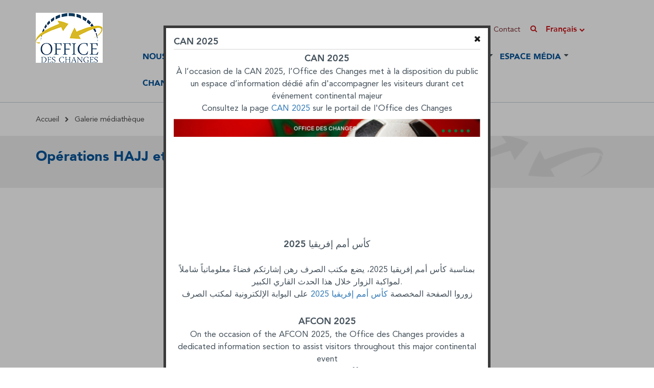

--- FILE ---
content_type: text/html; charset=UTF-8
request_url: https://www.oc.gov.ma/fr/mediatheque/operations-hajj-et-omra
body_size: 7526
content:
<!DOCTYPE html>
<html lang="fr" dir="ltr" prefix="content: http://purl.org/rss/1.0/modules/content/  dc: http://purl.org/dc/terms/  foaf: http://xmlns.com/foaf/0.1/  og: http://ogp.me/ns#  rdfs: http://www.w3.org/2000/01/rdf-schema#  schema: http://schema.org/  sioc: http://rdfs.org/sioc/ns#  sioct: http://rdfs.org/sioc/types#  skos: http://www.w3.org/2004/02/skos/core#  xsd: http://www.w3.org/2001/XMLSchema# ">
<head>
  <meta charset="utf-8" />
<script async src="https://www.googletagmanager.com/gtag/js?id=UA-112095616-2"></script>
<script>window.dataLayer = window.dataLayer || [];function gtag(){dataLayer.push(arguments)};gtag("js", new Date());gtag("set", "developer_id.dMDhkMT", true);gtag("config", "UA-112095616-2", {"groups":"default","anonymize_ip":true,"page_placeholder":"PLACEHOLDER_page_path","allow_ad_personalization_signals":false});</script>
<link rel="canonical" href="http://www.oc.gov.ma/fr/mediatheque/operations-hajj-et-omra" />
<link rel="apple-touch-icon" sizes="57x57" href="/sites/default/files/favicons/apple-icon-57x57.png"/>
<link rel="apple-touch-icon" sizes="60x60" href="/sites/default/files/favicons/apple-icon-60x60.png"/>
<link rel="apple-touch-icon" sizes="72x72" href="/sites/default/files/favicons/apple-icon-72x72.png"/>
<link rel="apple-touch-icon" sizes="76x76" href="/sites/default/files/favicons/apple-icon-76x76.png"/>
<link rel="apple-touch-icon" sizes="114x114" href="/sites/default/files/favicons/apple-icon-114x114.png"/>
<link rel="apple-touch-icon" sizes="120x120" href="/sites/default/files/favicons/apple-icon-120x120.png"/>
<link rel="apple-touch-icon" sizes="144x144" href="/sites/default/files/favicons/apple-icon-144x144.png"/>
<link rel="apple-touch-icon" sizes="152x152" href="/sites/default/files/favicons/apple-icon-152x152.png"/>
<link rel="apple-touch-icon" sizes="180x180" href="/sites/default/files/favicons/apple-icon-180x180.png"/>
<link rel="icon" type="image/png" sizes="192x192" href="/sites/default/files/favicons/android-icon-192x192.png"/>
<link rel="icon" type="image/png" sizes="32x32" href="/sites/default/files/favicons/favicon-32x32.png"/>
<link rel="icon" type="image/png" sizes="96x96" href="/sites/default/files/favicons/favicon-96x96.png"/>
<link rel="icon" type="image/png" sizes="16x16" href="/sites/default/files/favicons/favicon-16x16.png"/>
<link rel="manifest" href="/sites/default/files/favicons/manifest.json"/>
<meta name="msapplication-TileColor" content="#ffffff"/>
<meta name="msapplication-TileImage" content="/sites/default/files/favicons/ms-icon-144x144.png"/>
<meta name="theme-color" content="#ffffff"/>
<meta name="favicon-generator" content="Drupal responsive_favicons + realfavicongenerator.net" />
<meta name="Generator" content="Drupal 9 (https://www.drupal.org)" />
<meta name="MobileOptimized" content="width" />
<meta name="HandheldFriendly" content="true" />
<meta name="viewport" content="width=device-width, initial-scale=1.0" />
<link rel="alternate" hreflang="fr" href="http://www.oc.gov.ma/fr/mediatheque/operations-hajj-et-omra" />
<link rel="alternate" hreflang="ar" href="http://www.oc.gov.ma/ar/mediatheque/%D8%B9%D9%85%D9%84%D9%8A%D8%A7%D8%AA-%D8%A7%D9%84%D8%AD%D8%AC-%D9%88-%D8%A7%D9%84%D8%B9%D9%85%D8%B1%D8%A9" />
<link rel="alternate" hreflang="en" href="http://www.oc.gov.ma/en/mediatheque/hajj-and-omra" />

    <title>Opérations HAJJ et OMRA | Office des Changes</title>
    <link rel="stylesheet" media="all" href="/sites/default/files/css/css_nNfdJnVpY-CD4Ocea75e4T0RI3gbJ00gkm3WBD2X39I.css" />
<link rel="stylesheet" media="all" href="/sites/default/files/css/css_kpzJjYzSkdQ5Z74kcnO_zzPNxQAV9DZ75mCljPTw4Ys.css" />
<link rel="stylesheet" media="all" href="//fonts.googleapis.com/css?family=Lato:300,400,500,600,700,900" />
<link rel="stylesheet" media="all" href="//fonts.googleapis.com/css?family=Montserrat:200,300,400,500,700,800,900" />
<link rel="stylesheet" media="all" href="//fonts.googleapis.com/css?family=Source+Sans+Pro:400,600" />
<link rel="stylesheet" media="all" href="/sites/default/files/css/css_5OY9PzQS91_4tNlUFLiOtN4k2-DSRnY3ef7HQPmPp2s.css" />

      
        </head>
<body class="path-node page-node-type-mediathque">
<main id="site">
  
    <div class="dialog-off-canvas-main-canvas" data-off-canvas-main-canvas>
    <!-- HEADER-->
<header class="header">
  <div class="container">
    <div class="row">
        <div id="block-oc-branding" class="col-md-2 block block-system block-system-branding-block">
  
    
        <a href="/fr" title="Accueil" rel="home"
      class="logo">
      <img src="/sites/default/files/logo_fr.jpg" alt="Accueil" />
    </a>
      </div>


      <button class="hamburger hamburger--squeeze" type="button">
        <span class="hamburger-box">
          <span class="hamburger-inner"></span>
        </span>
      </button>
      <div class="col-lg-10 top-nav-container">
        <div class="container-fluid">
          <div class="row clearfix justify-content-end">
              <nav class="top-nav pull-right">
  
    
      
              <ul class="menu">
                    <li class="menu-item menu-item--expanded">
        <a href="/fr/informations/marches-publics" data-drupal-link-system-path="node/292">Marchés publics</a>
                                <ul class="menu">
                    <li class="menu-item">
        <a href="/fr/appels-offres" data-drupal-link-system-path="appels-offres">Appels d&#039;offres</a>
              </li>
                <li class="menu-item">
        <a href="/fr/informations/marches-publics" data-drupal-link-system-path="node/292">Programme prévisionnel</a>
              </li>
                <li class="menu-item">
        <a href="/fr/form/devenir-fournisseur" data-drupal-link-system-path="webform/devenir_fournisseur">Devenir fournisseur</a>
              </li>
                <li class="menu-item">
        <a href="/fr/rapports-achevement" data-drupal-link-system-path="rapports-achevement">Rapport d&#039;achèvement</a>
              </li>
        </ul>
  
              </li>
                <li class="menu-item menu-item--expanded">
        <a href="/fr/informations/capital-humain" data-drupal-link-system-path="node/288">Capital Humain</a>
                                <ul class="menu">
                    <li class="menu-item">
        <a href="/fr/recrutement" data-drupal-link-system-path="recrutement">Recrutement</a>
              </li>
                <li class="menu-item">
        <a href="/fr/appel-a-candidature" data-drupal-link-system-path="appel-a-candidature">Appel à candidature</a>
              </li>
        </ul>
  
              </li>
                <li class="menu-item menu-item--expanded">
        <a href="/fr/informations/cicec-centre-international-de-conferences-et-d-expositions-de-l-office-des-changes" data-drupal-link-system-path="node/289">CICEC</a>
                                <ul class="menu">
                    <li class="menu-item">
        <a href="/fr/informations/cicec-centre-international-de-conferences-et-d-expositions-de-l-office-des-changes" data-drupal-link-system-path="node/289">CICEC</a>
              </li>
                <li class="menu-item">
        <a href="/fr/cicec-centre-international-de-conferences-et-d-expositions-de-l-office-des-changes/tarifs" data-drupal-link-system-path="node/351">Tarifs</a>
              </li>
                <li class="menu-item">
        <a href="/fr/calendrier-cicec" data-drupal-link-system-path="calendrier-cicec">Calendrier</a>
              </li>
                <li class="menu-item">
        <a href="/fr/form/cicec-devis" data-drupal-link-system-path="webform/cice_demande_de_prix">Devis et informations</a>
              </li>
        </ul>
  
              </li>
                <li class="menu-item">
        <a href="/fr/nous-connaitre/nous-contacter" data-drupal-link-system-path="node/473">Contact</a>
              </li>
        </ul>
  


  </nav>
<div class="animated search-form pull-right block block-search block-search-form-block" data-drupal-selector="search-block-form" id="block-formulairederecherche" role="search">
      <span class="show-search">
      <i class="fa fa-search"></i>
    </span>
    <form action="/fr/recherche" method="get" id="search-block-form-header" accept-charset="UTF-8" class="animated">
  <input title="Indiquer les termes à rechercher" placeholder="Rechercher..." id="edit-combine-header" data-drupal-selector="edit-combine" type="search" name="combine" value="" size="15" maxlength="128" class="form-search" />


</form>

  </div>
<div class="language-switcher-language-url lang-switcher pull-right block block-language block-language-blocklanguage-interface" id="block-selecteurdelangue" role="navigation">
  
    
      <span>Français <i class="fa fa-chevron-down"></i></span>

  <div class="languages">
              <a href="/ar/mediatheque/%D8%B9%D9%85%D9%84%D9%8A%D8%A7%D8%AA-%D8%A7%D9%84%D8%AD%D8%AC-%D9%88-%D8%A7%D9%84%D8%B9%D9%85%D8%B1%D8%A9" class="language-link" hreflang="ar" data-drupal-link-system-path="node/1161">Arabic</a>
      
              
      
              <a href="/en/mediatheque/hajj-and-omra" class="language-link" hreflang="en" data-drupal-link-system-path="node/1161">English</a>
      
      
              
      </div>
  </div>


          </div>
        </div>
        <div class="container-fluid">
          <div class="row clearfix">
              <nav aria-labelledby="block-navigationprincipale-menu" id="block-navigationprincipale" class="navigation pull-right block block-menu menu--main">
            
  <h2 class="visually-hidden" id="block-navigationprincipale-menu">Navigation principale</h2>
  

        
  </nav>
<nav aria-labelledby="block-navigationprincipale2-menu" id="block-navigationprincipale2" class="navigation pull-right block block-menu menu--navigation-principale-2">
            
  <h2 class="visually-hidden" id="block-navigationprincipale2-menu">Navigation principale 2</h2>
  

        
              <ul>
                            <li class="menu-item dropdown-submenu dropdown-hover">
            <span>Nous connaitre</span>
                                        <ul class="dropdown-menu">
                            <li class="menu-item">
            <a href="/fr/nous-connaitre/mot-du-directeur" data-drupal-link-system-path="node/106">Mot du Directeur</a>
                      </li>
                            <li class="menu-item">
            <a href="/fr/nous-connaitre/statut-et-missions" data-drupal-link-system-path="node/105">Statut et Missions</a>
                      </li>
                            <li class="menu-item">
            <a href="/fr/nous-connaitre/histoire" data-drupal-link-system-path="node/103">Histoire</a>
                      </li>
                            <li class="menu-item">
            <a href="/fr/nous-connaitre/gouvernance" data-drupal-link-system-path="node/134">Gouvernance</a>
                      </li>
                            <li class="menu-item">
            <a href="/fr/nous-connaitre/strategie" data-drupal-link-system-path="node/107">Stratégie</a>
                      </li>
                            <li class="menu-item">
            <a href="/fr/nous-connaitre/valeurs" data-drupal-link-system-path="node/104">Valeurs</a>
                      </li>
                            <li class="menu-item">
            <a href="/fr/nous-connaitre/nous-contacter" data-drupal-link-system-path="node/473">Nous contacter</a>
                      </li>
              </ul>
      
                      </li>
                            <li class="menu-item dropdown-submenu dropdown-hover">
            <span>Réglementation</span>
                                        <ul class="dropdown-menu">
                            <li class="menu-item">
            <a href="/fr/reglementations" data-drupal-link-system-path="reglementations">Toute la réglementation</a>
                      </li>
                            <li class="menu-item">
            <a href="/fr/reglementations?field_categorie_reglementation_target_id=38&amp;field_thematique_value=All" data-drupal-link-query="{&quot;field_categorie_reglementation_target_id&quot;:&quot;38&quot;,&quot;field_thematique_value&quot;:&quot;All&quot;}" data-drupal-link-system-path="reglementations">Lois et Dahirs</a>
                      </li>
                            <li class="menu-item">
            <a href="/fr/reglementations?field_categorie_reglementation_target_id=39&amp;field_thematique_value=All" data-drupal-link-query="{&quot;field_categorie_reglementation_target_id&quot;:&quot;39&quot;,&quot;field_thematique_value&quot;:&quot;All&quot;}" data-drupal-link-system-path="reglementations">Décrets, Arrêtés et Décisions</a>
                      </li>
                            <li class="menu-item">
            <a href="/fr/reglementations?field_categorie_reglementation_target_id=40&amp;field_thematique_value=All" data-drupal-link-query="{&quot;field_categorie_reglementation_target_id&quot;:&quot;40&quot;,&quot;field_thematique_value&quot;:&quot;All&quot;}" data-drupal-link-system-path="reglementations">Instructions</a>
                      </li>
                            <li class="menu-item">
            <a href="/fr/reglementations?field_categorie_reglementation_target_id=41&amp;field_thematique_value=All" data-drupal-link-query="{&quot;field_categorie_reglementation_target_id&quot;:&quot;41&quot;,&quot;field_thematique_value&quot;:&quot;All&quot;}" data-drupal-link-system-path="reglementations">Circulaires</a>
                      </li>
              </ul>
      
                      </li>
                            <li class="menu-item dropdown-submenu dropdown-hover">
            <span>Etudes et Statistiques</span>
                                        <ul class="dropdown-menu">
                            <li class="menu-item">
            <a href="/fr/etudes" data-drupal-link-system-path="etudes">Etudes</a>
                      </li>
                            <li class="menu-item">
            <a href="/fr/etudes-et-statistiques/methodologie" data-drupal-link-system-path="node/137">Méthodologie</a>
                      </li>
                            <li class="menu-item">
            <a href="/fr/publications" data-drupal-link-system-path="publications">Publications</a>
                      </li>
                            <li class="menu-item">
            <a href="/fr/etudes-et-statistiques/series-statistiques" data-drupal-link-system-path="node/138">Séries statistiques</a>
                      </li>
                            <li class="menu-item">
            <a href="/fr/e-services/base-de-donnees-du-commerce-exterieur" data-drupal-link-system-path="node/296">Bases de Données Statistiques</a>
                      </li>
                            <li class="menu-item">
            <a href="/fr/etudes-et-statistiques/metadonnees" data-drupal-link-system-path="node/372">Métadonnées</a>
                      </li>
                            <li class="menu-item">
            <a href="/fr/etudes-et-statistiques/cooperation-internationale" data-drupal-link-system-path="node/136">Coopération internationale</a>
                      </li>
              </ul>
      
                      </li>
                            <li class="menu-item dropdown-submenu dropdown-hover">
            <span>E-Services</span>
                                        <ul class="dropdown-menu">
                            <li class="menu-item menu-item--collapsed">
            <a href="/fr/e-services/smart" data-drupal-link-system-path="node/1483">SMART</a>
                      </li>
                            <li class="menu-item">
            <a href="/fr/e-services/application-mobile-oc-connect" data-drupal-link-system-path="node/1785">Application mobile &quot;OC CONNECT&quot;</a>
                      </li>
                            <li class="menu-item">
            <a href="/fr/e-services/plateforme-des-enquetes-statistiques" data-drupal-link-system-path="node/297">Plateforme des Enquêtes Statistiques</a>
                      </li>
                            <li class="menu-item">
            <a href="/fr/e-services/base-de-donnees-du-commerce-exterieur" data-drupal-link-system-path="node/296">Base de Données du Commerce Extérieur</a>
                      </li>
                            <li class="menu-item">
            <a href="/fr/e-services/demandes-dinformation-dans-le-cadre-de-la-loi-3113" data-drupal-link-system-path="node/1697">Demandes d&#039;information dans le cadre de la loi 31.13</a>
                      </li>
                            <li class="menu-item">
            <a href="/fr/documentation-utile" data-drupal-link-system-path="documentation-utile">Documentation utile</a>
                      </li>
                            <li class="menu-item">
            <a href="/fr/faq" data-drupal-link-system-path="faq">FAQ</a>
                      </li>
              </ul>
      
                      </li>
                            <li class="menu-item dropdown-submenu dropdown-hover">
            <span>Espace média</span>
                                        <ul class="dropdown-menu">
                            <li class="menu-item">
            <a href="/fr/espace-presse" data-drupal-link-system-path="espace-presse">Espace Presse</a>
                      </li>
                            <li class="menu-item">
            <a href="/fr/actualites" data-drupal-link-system-path="actualites">Actualités</a>
                      </li>
                            <li class="menu-item">
            <a href="/fr/mediatheque" data-drupal-link-system-path="mediatheque">Médiathèque</a>
                      </li>
                            <li class="menu-item">
            <a href="/fr/espace-media/newsletter" data-drupal-link-system-path="node/287">Newsletter</a>
                      </li>
              </ul>
      
                      </li>
                            <li class="menu-item">
            <a href="/fr/change-manuel-et-LBC-FT" data-drupal-link-system-path="node/1343">Change manuel et LBC/FT</a>
                      </li>
                            <li class="menu-item">
            <a href="/fr/can-2025" data-drupal-link-system-path="node/2516">CAN 2025</a>
                      </li>
              </ul>
      


  </nav>



          </div>
        </div>
      </div>
    </div>
  </div>
</header>
<!-- Main Container -->
<div class="main-container">
    <div id="block-breadcrumbs" class="fil-ariane block block-system block-system-breadcrumb-block">
  
    
        <div class="container">
    <h2 id="system-breadcrumb" class="visually-hidden">Fil d'Ariane</h2>
                  <a href="/fr">Accueil</a>
                    <span>
          <i class="fa fa-chevron-right"></i>
        </span>
                        <a href="/fr/mediatheque">Galerie médiathèque</a>
                  </div>

  </div>


  <header class="page-header-zone justify-content-center bg-eee mb-3">
    <div class="container">
      <div class="row">
          <div id="block-pagetitle" class="col-md-7 block block-core block-page-title-block">
  
    
      
  <h1 class="blue avenir bolder f30 mt-0"><span class="field field--name-title field--type-string field--label-hidden">Opérations HAJJ et OMRA</span>
</h1>


  </div>


        
      </div>
    </div>
  </header>
  <div class="content">
    <div class="container relative">
        <div id="block-oc-content" class="block block-system block-system-main-block">
  
    
      
<article data-history-node-id="1161" role="article" about="/fr/mediatheque/operations-hajj-et-omra" class="node node--type-mediathque node--view-mode-full">

  
    

  
  <div class="node__content">
    <div class="row mb-7">
  <div class="js-slider-type-1 thumbnail-nav mt-3">
          <div class="item"><article class="media media--type-video media--view-mode-default">
  
      
  <div class="field field--name-field-media-video-file field--type-file field--label-visually_hidden">
    <div class="field__label visually-hidden">Video file</div>
              <div class="field__item">
<video controls="controls" width="100%" height="657">
      <source  src="/sites/default/files/mediatheque/videos/Animation-OC-L%27Haj-WEB%20AVEC%20LOGO2.mp4" type="video/mp4" />
  </video>
</div>
          </div>

  <div class="field field--name-field-media-video-thumbnail field--type-image field--label-above">
    <div class="field__label">Thumbnail</div>
              <div class="field__item">  <img loading="lazy" src="/sites/default/files/2019-06/HAJJ%20OMRA_0.png" width="1197" height="672" alt="Opérations HAJJ et OMRA" typeof="foaf:Image" />

</div>
          </div>

  </article>
</div>
      </div>
</div>

  </div>

</article>

  </div>


    </div>
  </div>
</div>
<!-- FOOTER -->
<footer class="footer bg-grey-light">
  <div class="container">
    <div class="row">
        <nav aria-labelledby="block-liensutiles2-menu" id="block-liensutiles2" class="col-sm-12 col-md-6 block block-menu navigation menu--liens-utiles">
      
  <h2 id="block-liensutiles2-menu">Liens Utiles</h2>
  

        
              <ul class="menu">
                    <li class="menu-item">
        <a href="/fr/actualites" data-drupal-link-system-path="actualites">Actualités</a>
              </li>
                <li class="menu-item">
        <a href="/fr/faq" data-drupal-link-system-path="faq">FAQ</a>
              </li>
                <li class="menu-item">
        <a href="/fr/espace-media/newsletter" data-drupal-link-system-path="node/287">Newsletter</a>
              </li>
                <li class="menu-item">
        <a href="/fr/sitemap" data-drupal-link-system-path="sitemap">Plan du site</a>
              </li>
                <li class="menu-item">
        <a href="/fr/mediatheque" data-drupal-link-system-path="mediatheque">Médiathèque</a>
              </li>
                <li class="menu-item">
        <a href="/fr/enquete-de-satisfaction-en-cours" data-drupal-link-system-path="node/698">Enquête de satisfaction</a>
              </li>
                <li class="menu-item">
        <a href="/fr/nos-partenaires" data-drupal-link-system-path="node/472">Nos partenaires</a>
              </li>
                <li class="menu-item">
        <a href="/fr/nous-connaitre/strategie" data-drupal-link-system-path="node/107">Strategy</a>
              </li>
        </ul>
  


  </nav>
<div class="col-sm-12 col-lg-6">
  <div class="newsletter-bloc">
    <h3 class="avenir medium uppercase white">
      <strong class="display-block">Restez à jour</strong>
      Abonnez-vous à notre newsletter.
    </h3>
          <form action="/fr/mediatheque/operations-hajj-et-omra" method="post" id="mailchimp-signup-subscribe-block-footer-form" accept-charset="UTF-8">
  The subscription service is currently unavailable. Please check again later.<input autocomplete="off" data-drupal-selector="form-ijapzxkmcotsyvkrzg8-vogbnqgyg-aluzj6jbpcecc" type="hidden" name="form_build_id" value="form-iJAPZXkMCoTsyvkrzg8-Vogbnqgyg_aLUzj6jbPCECc" />
<input data-drupal-selector="edit-mailchimp-signup-subscribe-block-footer-form" type="hidden" name="form_id" value="mailchimp_signup_subscribe_block_footer_form" />
<div class="input-group"></div>
</form>

      </div>
</div>


    </div>
  </div>
  <div class="footer-bottom bg-grey">
    <div class="container">
        <div id="block-copyright" class="block block-block-content block-block-contentd7e89563-42e9-43a7-9244-1615a349e44a">
  
    
      
            <p class="text-align-justify">Conformément à la loi 09-08, vous disposez d'un droit d'accès, de rectification et d'opposition au traitement de vos données personnelles. Ce traitement a été déclaré auprès de la CNDP sous le numéro D-C-198/2016.</p>

<p class="text-align-justify"> </p>

<p class="uppercase f18" style="color: grey;"><strong>© Office des Changes</strong> 2020 - Tous les droits réservés.</p>

      
  </div>


    </div>
  </div>
</footer>

  </div>

  
</main>
<script type="application/json" data-drupal-selector="drupal-settings-json">{"path":{"baseUrl":"\/","scriptPath":null,"pathPrefix":"fr\/","currentPath":"node\/1161","currentPathIsAdmin":false,"isFront":false,"currentLanguage":"fr"},"pluralDelimiter":"\u0003","suppressDeprecationErrors":true,"ajaxPageState":{"libraries":"classy\/base,classy\/file,classy\/messages,classy\/node,core\/normalize,google_analytics\/google_analytics,oc\/fonts,oc\/global-styling,oc\/styles,popup_dialog\/dialog_box,system\/base","theme":"oc","theme_token":null},"ajaxTrustedUrl":{"form_action_p_pvdeGsVG5zNF_XLGPTvYSKCf43t8qZYSwcfZl2uzM":true,"\/fr\/recherche":true},"google_analytics":{"account":{},"trackOutbound":true,"trackMailto":true,"trackTel":true,"trackDownload":true,"trackDownloadExtensions":"7z|aac|arc|arj|asf|asx|avi|bin|csv|doc(x|m)?|dot(x|m)?|exe|flv|gif|gz|gzip|hqx|jar|jpe?g|js|mp(2|3|4|e?g)|mov(ie)?|msi|msp|pdf|phps|png|ppt(x|m)?|pot(x|m)?|pps(x|m)?|ppam|sld(x|m)?|thmx|qtm?|ra(m|r)?|sea|sit|tar|tgz|torrent|txt|wav|wma|wmv|wpd|xls(x|m|b)?|xlt(x|m)|xlam|xml|z|zip"},"enabled":1,"title":"CAN 2025","body":"\u003Cdiv id=\u0022hide-fr\u0022\u003E\r\n\u003Ch2 class=\u0022text-align-center\u0022\u003ECAN 2025\u003C\/h2\u003E\r\n\r\n\u003Cp class=\u0022text-align-center\u0022\u003E\u00c0 l\u2019occasion de la CAN 2025, l\u2019Office des Changes met \u00e0 la disposition du public un espace d\u2019information d\u00e9di\u00e9 afin d\u0027accompagner les visiteurs durant cet \u00e9v\u00e9nement continental majeur\u003Cbr \/\u003E\r\nConsultez la page\u0026nbsp;\u003Ca data-entity-substitution=\u0022canonical\u0022 data-entity-type=\u0022node\u0022 data-entity-uuid=\u002227af5eaf-713f-438f-8925-c34739f208c0\u0022 href=\u0022\/node\/2516\u0022\u003ECAN 2025\u003C\/a\u003E sur le portail de l\u0027Office des Changes\u003C\/p\u003E\r\n\u003C\/div\u003E\r\n\u003Cimg alt=\u0022CAN 2025\u0022 data-align=\u0022center\u0022 data-entity-type=\u0022file\u0022 data-entity-uuid=\u002200e26d70-98f9-410a-8644-19d1fdcdd9dc\u0022 height=\u0022260\u0022 src=\u0022\/sites\/default\/files\/inline-images\/Capture%203.PNG\u0022 width=\u0022774\u0022 \/\u003E\r\n\u003Cp class=\u0022text-align-center\u0022\u003E\u0026nbsp;\u003C\/p\u003E\r\n\r\n\u003Cdiv id=\u0022hide-ar\u0022\u003E\r\n\u003Ch2 class=\u0022text-align-center\u0022\u003E\u0026nbsp;\u0643\u0623\u0633 \u0623\u0645\u0645 \u0625\u0641\u0631\u064a\u0642\u064a\u0627 2025\u0026nbsp;\u003C\/h2\u003E\r\n\r\n\u003Cp class=\u0022text-align-center\u0022\u003E\u003Cstrong\u003E\u0026nbsp;\u003C\/strong\u003E\u003Cbr \/\u003E\r\n\u0628\u0645\u0646\u0627\u0633\u0628\u0629 \u0643\u0623\u0633 \u0623\u0645\u0645 \u0625\u0641\u0631\u064a\u0642\u064a\u0627 2025\u060c \u064a\u0636\u0639 \u0645\u0643\u062a\u0628 \u0627\u0644\u0635\u0631\u0641 \u0631\u0647\u0646 \u0625\u0634\u0627\u0631\u062a\u0643\u0645 \u0641\u0636\u0627\u0621\u064b \u0645\u0639\u0644\u0648\u0645\u0627\u062a\u064a\u0627\u064b \u0634\u0627\u0645\u0644\u0627\u064b \u0644\u0645\u0648\u0627\u0643\u0628\u0629 \u0627\u0644\u0632\u0648\u0627\u0631 \u062e\u0644\u0627\u0644 \u0647\u0630\u0627 \u0627\u0644\u062d\u062f\u062b \u0627\u0644\u0642\u0627\u0631\u064a \u0627\u0644\u0643\u0628\u064a\u0631.\u003Cbr \/\u003E\r\n\u0026nbsp;\u0632\u0648\u0631\u0648\u0627 \u0627\u0644\u0635\u0641\u062d\u0629 \u0627\u0644\u0645\u062e\u0635\u0635\u0629\u003Ca href=\u0022https:\/\/www.oc.gov.ma\/ar\/%D9%83%D8%A3%D8%B3-%D8%A3%D9%85%D9%85-%D8%A5%D9%81%D8%B1%D9%8A%D9%82%D9%8A%D8%A7-2025\u0022\u003E\u0026nbsp;\u0643\u0623\u0633 \u0623\u0645\u0645 \u0625\u0641\u0631\u064a\u0642\u064a\u0627 2025\u003C\/a\u003E \u0639\u0644\u0649 \u0627\u0644\u0628\u0648\u0627\u0628\u0629 \u0627\u0644\u0625\u0644\u0643\u062a\u0631\u0648\u0646\u064a\u0629 \u0644\u0645\u0643\u062a\u0628 \u0627\u0644\u0635\u0631\u0641\u0026nbsp;\u003C\/p\u003E\r\n\u003C\/div\u003E\r\n\r\n\u003Cdiv id=\u0022hide-en\u0022\u003E\r\n\u003Ch4 class=\u0022text-align-center\u0022\u003E\u0026nbsp;\u003C\/h4\u003E\r\n\r\n\u003Ch2 class=\u0022text-align-center\u0022\u003EAFCON 2025\u003C\/h2\u003E\r\n\r\n\u003Cp class=\u0022text-align-center\u0022\u003EOn the occasion of the AFCON 2025, the Office des Changes provides a dedicated information section to assist visitors throughout this major continental event\u003Cbr \/\u003E\r\nVisit the \u003Ca href=\u0022https:\/\/www.oc.gov.ma\/en\/afcon-2025\u0022\u003EAFCON 2025\u003C\/a\u003E section on the Office des Changes website\u0026nbsp;\u003C\/p\u003E\r\n\r\n\u003Cp class=\u0022text-align-center\u0022\u003E\u0026nbsp;\u003C\/p\u003E\r\n\u003C\/div\u003E\r\n","delay":"0","top":"50","user":{"uid":0,"permissionsHash":"01056a662794a4aaff66b0596dd129e4162afaecf236c1e1342e2b5ed24bcd3f"}}</script>
<script src="/sites/default/files/js/js_-QmDIS_1T2hB0FzFwoSS8cQ1zEruCFkw2WkogArJvn0.js"></script>

</body>
</html>


--- FILE ---
content_type: text/css
request_url: https://www.oc.gov.ma/sites/default/files/css/css_kpzJjYzSkdQ5Z74kcnO_zzPNxQAV9DZ75mCljPTw4Ys.css
body_size: 26456
content:
html{font-family:sans-serif;-ms-text-size-adjust:100%;-webkit-text-size-adjust:100%;}body{margin:0;}article,aside,details,figcaption,figure,footer,header,hgroup,main,menu,nav,section,summary{display:block;}audio,canvas,progress,video{display:inline-block;vertical-align:baseline;}audio:not([controls]){display:none;height:0;}[hidden],template{display:none;}a{background-color:transparent;}a:active,a:hover{outline:0;}abbr[title]{border-bottom:1px dotted;}b,strong{font-weight:bold;}dfn{font-style:italic;}h1{font-size:2em;margin:0.67em 0;}mark{background:#ff0;color:#000;}small{font-size:80%;}sub,sup{font-size:75%;line-height:0;position:relative;vertical-align:baseline;}sup{top:-0.5em;}sub{bottom:-0.25em;}img{border:0;}svg:not(:root){overflow:hidden;}figure{margin:1em 40px;}hr{box-sizing:content-box;height:0;}pre{overflow:auto;}code,kbd,pre,samp{font-family:monospace,monospace;font-size:1em;}button,input,optgroup,select,textarea{color:inherit;font:inherit;margin:0;}button{overflow:visible;}button,select{text-transform:none;}button,html input[type="button"],input[type="reset"],input[type="submit"]{-webkit-appearance:button;cursor:pointer;}button[disabled],html input[disabled]{cursor:default;}button::-moz-focus-inner,input::-moz-focus-inner{border:0;padding:0;}input{line-height:normal;}input[type="checkbox"],input[type="radio"]{box-sizing:border-box;padding:0;}input[type="number"]::-webkit-inner-spin-button,input[type="number"]::-webkit-outer-spin-button{height:auto;}input[type="search"]{-webkit-appearance:textfield;box-sizing:content-box;}input[type="search"]::-webkit-search-cancel-button,input[type="search"]::-webkit-search-decoration{-webkit-appearance:none;}fieldset{border:1px solid #c0c0c0;margin:0 2px;padding:0.35em 0.625em 0.75em;}legend{border:0;padding:0;}textarea{overflow:auto;}optgroup{font-weight:bold;}table{border-collapse:collapse;border-spacing:0;}td,th{padding:0;}
@media (min--moz-device-pixel-ratio:0){summary{display:list-item;}}
.wowbook{position :relative;zoom:1;-ms-text-size-adjust:auto;-webkit-text-size-adjust:auto;}.wowbook-origin{z-index:1;}.wowbook-page{zoom:1;}.wowbook-page-content{position :absolute;overflow :hidden;background:white;zoom:1;}.wowbook-loading .wowbook-page-content{background-image:url(/libraries/wow_book/./loading.gif);background-position:50% 50%;background-repeat:no-repeat;}.wowbook-loading .wowbook-zoomcontent{opacity:0;}.wowbook-zoomcontent{opacity:1;-webkit-transition:opacity 0.5s ease-in;-moz-transition:opacity 0.5s ease-in;-o-transition:opacity 0.5s ease-in;-ms-transition:opacity 0.5s ease-in;transition:opacity 0.5s ease-in;}.wowbook.wowbook-loading{background-image:url(/libraries/wow_book/./loading.gif);background-position:50% 50%;background-repeat:no-repeat;}img.wowbook-lazy{height:100%;left:0;position:absolute;top:0;width:100%;}.wowbook-fullscreen-fix{height:100% !important;width:100% !important;}.wowbook-left{}.wowbook-right{}.wowbook-disabled{}.wowbook-handle{cursor   :pointer;height   :100%;position :absolute;top      :0;width    :50px;z-index  :100001;-webkit-transform:translate3d(0px,0px,10000px);}.wowbook-handle.wowbook-disabled{display :none;}.wowbook-unselectable{-moz-user-select:none;-webkit-user-select:none;-ms-user-select:none;}.wowbook-page-content.wowbook-double-page{padding:0;}.wowbook-hardpage{-moz-transform-style    :preserve-3d;-o-transform-style      :preserve-3d;-webkit-transform-style :preserve-3d;-ms-transform-style     :preserve-3d;transform-style         :preserve-3d;}.wowbook-3d-border{background:#eee;height:100%;left:100%;position:absolute;top:0;width:5px;-moz-transform    :rotateY(90deg);-o-transform      :rotateY(90deg);-webkit-transform :rotateY(90deg);-ms-transform     :rotateY(90deg);transform         :rotateY(90deg);-moz-transform-origin    :0 0 0;-o-transform-origin      :0 0 0;-webkit-transform-origin :0 0 0;-ms-transform-origin     :0 0 0;transform-origin         :0 0 0;}.wowbook-left .wowbook-3d-border{left:0;}.wowbook-shadow-clipper{position :absolute;overflow :hidden;z-index :999;zoom:1;-webkit-backface-visibility:hidden;}.wowbook-shadow-container{display  :none;position :absolute;z-index  :999;zoom:1;}.wowbook-shadow-internal{background :url(/libraries/wow_book/./shadow_internal_fold.png) repeat-y;height     :500px;width      :200px;position   :absolute;zoom:1;-webkit-backface-visibility:hidden;}.wowbook-shadow-fold{background :url(/libraries/wow_book/./shadow_fold.png) right top repeat-y;height     :500px;width      :100px;position   :absolute;zoom       :1;-webkit-backface-visibility:hidden;}.wowbook-shadow-fold-flipped{background-image :url(/libraries/wow_book/./shadow_fold_flip_h.png);}.wowbook-fold-gradient{background :url(/libraries/wow_book/./fold_gradient.png) right top repeat-y;height :500px;width :125px;position :absolute;top :0;zoom:1;-webkit-backface-visibility:hidden;}.wowbook-fold-gradient-flipped{background-image :url(/libraries/wow_book/./fold_gradient_flip_h.png);}.wowbook-fold-gradient-container{position :absolute;z-index  :1001;}.wowbook-gutter-shadow{height     :100%;width      :40px;position   :absolute;top        :0;z-index    :1;pointer-events:none;}.wowbook-left .wowbook-gutter-shadow{background :url(/libraries/wow_book/./gutter_shadow_left.png) right top repeat-y;right      :0;width      :70px;}.wowbook-right .wowbook-gutter-shadow{background :url(/libraries/wow_book/./gutter_shadow_right.png) right top repeat-y;left       :0;}.wowbook-hard-page-shadow{background:rgba(0,0,0,0.2);left:0;height:100%;position:absolute;top:0;width:100%;transform:translatez(0);-webkit-transform:translatez(0);}.wowbook-hard-page-dropshadow{background :#888;box-shadow:0 0 7px 0px #666;background:rgba(96,96,96,0.5);position   :absolute;top        :0;z-index    :999;transform:translatez(0);-webkit-transform:translatez(0);}.wowbook-book-shadow{-moz-box-shadow:0 0 7px #666;-ms-box-shadow:0 0 7px #666;-webkit-box-shadow:0 0 7px #666;-o-box-shadow:0 0 7px #666;box-shadow:0 0 7px #666;}@media screen and (-webkit-min-device-pixel-ratio:0){.wowbook-shadow-internal,.wowbook-gutter-shadow,.wowbook-fold-gradient,.wowbook-shadow-fold{image-rendering:pixelated;}}.wowbook-page-number{bottom   :0;padding-bottom:0.3em;position :absolute;z-index:1;}.wowbook-left .wowbook-page-number{left :0;padding-left:0.5em;}.wowbook-right .wowbook-page-number{right :0;padding-right:0.5em;}.wowbook-page-holded{}.wowbook-page-holded object{}.wowbook-thumbnails{background:none;left:0px;top:0px;position:absolute;-webkit-user-select:none;-moz-user-select:none;-ms-user-select:none;user-select:none;image-rendering:optimizeQuality;z-index:10000;}.wowbook-thumbnails .wowbook-clipper{overflow:hidden;position:relative;-webkit-overflow-scrolling:touch;}.wowbook-thumbnails ul{position:relative;margin :0;padding :0;}.wowbook-thumbnails .wowbook-button{background:none no-repeat 50% 50% #333;cursor:pointer;font-family:wowbook-toolbar-fonts;left:0;position:absolute;top:0;text-align:center;}.wowbook-thumbnail{cursor :pointer;display :inline-block;*display:inline;zoom:1;overflow:hidden;position:relative;vertical-align:top;}.wowbook-thumbnail.wowbook-thumbnail-custom{background-color:white;background-size:100% 100%;}.wowbook-thumbnail-custom.wowbook-loading{background-image:url(/libraries/wow_book/./loading.gif);background-position:50% 50%;background-repeat:no-repeat;background-size:auto;}.wowbook-thumbnails .wowbook-button:before{content:"";display:inline-block;height:100%;vertical-align:middle;width:1px;}.wowbook-thumbnails .wowbook-button:after{display:inline-block;vertical-align:middle;}.wowbook-thumbnail .wowbook-page-content{position:relative;}.wowbook-thumbnail.wowbook-right{margin-right:1em;}.wowbook-overlay{left:0;height:100%;position:absolute;top:0;width:100%;z-index:100000;}.wowbook-horizontal.wowbook-thumbnails{width:100%;}.wowbook-horizontal.wowbook-thumbnails .wowbook-clipper{height:100%;position:relative;margin:0 30px;}.wowbook-horizontal.wowbook-thumbnails ul{display:inline-block;*display:inline;*zoom:1;white-space:nowrap;}.wowbook-horizontal.wowbook-thumbnails .wowbook-button{width:30px;min-width:unset;height:100%;text-align:center;}.wowbook-horizontal.wowbook-thumbnails .wowbook-button:after{content:"\f053";}.wowbook-horizontal.wowbook-thumbnails .wowbook-next.wowbook-button:after{content:"\f054";}.wowbook-horizontal.wowbook-thumbnails .wowbook-next.wowbook-button{left:auto;right:0;}.wowbook-horizontal .wowbook-thumbnail{white-space:normal;*white-space:nowrap;}.wowbook-horizontal .wowbook-thumbnail .wowbook-page-content{*white-space:normal;}.wowbook-vertical.wowbook-thumbnails{display:inline-block;height:100%;}.wowbook-vertical.wowbook-thumbnails .wowbook-clipper{position:absolute;top:30px;bottom:30px;}.wowbook-vertical.wowbook-thumbnails .wowbook-button{height:30px;line-height:30px;width:100%;}.wowbook-vertical.wowbook-thumbnails .wowbook-button:after{vertical-align:baseline;}.wowbook-vertical.wowbook-thumbnails .wowbook-next.wowbook-button{bottom:0;top:auto;}.wowbook-vertical.wowbook-thumbnails .wowbook-button:after{content:"\f077";}.wowbook-vertical.wowbook-thumbnails .wowbook-next.wowbook-button:after{content:"\f078";}.wowbook-vertical .wowbook-thumbnail{margin-bottom:5px;margin-top:5px;}.wowbook-vertical .wowbook-thumbnail.wowbook-right{margin-right:0;}.wowbook-vertical.wowbook-closable .wowbook-thumbnail:first-child{margin-left:50%;}.wowbook-draggable{cursor:hand;cursor:grab;cursor:-moz-grab;cursor:-webkit-grab;-moz-user-select:none;}.wowbook-draggable.wowbook-dragging{cursor:grabbing;cursor:-moz-grabbing;cursor:-webkit-grabbing;}.wowbook-pdf .wowbook-page-content{padding:0;}.wowbook-pdf .wowbook-page-content canvas{max-width:none !important;}.wowbook-pdf-annotations{position:absolute;top:0;left:0;width:0;height:0;z-index:2;}.wowbook-pdf .annotLink{padding:0;}.wowbook-pdf .annotLink > a{font-size:1em;height:100%;left:0;position:absolute;top:0;width:100%;}.wowbook-pdf .annotLink > a:hover{background:none repeat scroll 0 0 #ff0;box-shadow:0 2px 10px #ff0;opacity:0.2;}.wowbook-pdf .linkAnnotation{position:absolute;padding:0;}.wowbook-pdf .linkAnnotation > a{font-size:1em;height:100%;left:0;position:absolute;top:0;width:100%;}.wowbook-pdf .linkAnnotation > a:hover{background:#ff0 none repeat scroll 0 0;box-shadow:0 2px 10px #ff0;opacity:0.2;}.wowbook-pdf-text{position:absolute;left:0;top:0;right:0;bottom:0;overflow:hidden;opacity:0.25;line-height:1.0;z-index:1;}.wowbook-pdf-text > div{color:transparent;position:absolute;white-space:pre;cursor:text;-webkit-transform-origin:0% 0%;-moz-transform-origin:0% 0%;-o-transform-origin:0% 0%;-ms-transform-origin:0% 0%;transform-origin:0% 0%;}.wowbook-pdf-text .highlight{margin:-1px;padding:1px;background-color:rgb(180,0,170);border-radius:4px;}.wowbook-pdf-text .highlight.begin{border-radius:4px 0px 0px 4px;}.wowbook-pdf-text .highlight.end{border-radius:0px 4px 4px 0px;}.wowbook-pdf-text .highlight.middle{border-radius:0px;}.wowbook-pdf-text .highlight.selected{background-color:rgb(0,100,0);}.wowbook-pdf-text ::selection{background:rgb(0,0,255);color:transparent;}.wowbook-pdf-text ::-moz-selection{background:rgb(0,0,255);color:transparent;}.wowbook-pdf-text .endOfContent{display:block;position:absolute;left:0px;top:100%;right:0px;bottom:0px;z-index:-1;cursor:default;-webkit-user-select:none;-ms-user-select:none;-moz-user-select:none;}.wowbook-pdf-text .endOfContent.active{top:0px;}.wowbook-toc{background:white;display:inline-block;overflow-y:auto;position:absolute;top:0;bottom:0;left:0;z-index:10001;width:250px;font-family:"Helvetica Neue",Helvetica,Arial,sans-serif;}.wowbook-toc .wowbook-close{float:right;}.wowbook-toc h1{font-size:larger;}.wowbook-toc-items{list-style:none;margin:0;padding-left:0;}.wowbook-toc-item{border-top:1px solid #D3D3D3;margin:0;padding:0px;position:relative;}.wowbook-toc-item a{display:block;padding:10px;}.wowbook-toc-item a,.wowbook-toc-item a:visited,.wowbook-toc-item a:active,.wowbook-toc-item a:hover{outline:none;text-decoration:none;}.wowbook-toc-item .page{float:right;}.wowbook-toc-items a{padding-left:1em;}.wowbook-toc-items .wowbook-toc-items{padding-left:1em;}.wowbook-toc-item-toggle{cursor:pointer;position:absolute;width:1em;padding:10px 0;text-align:center;}.wowbook-toc-item-toggle::before{content:"-";}.wowbook-toc-item.wowbook-collapsed > .wowbook-toc-item-toggle::before{content:"+";}.wowbook-toc-item.wowbook-collapsed > .wowbook-toc-items{display:none;}.wowbook-container{position:relative;box-sizing:border-box;}.wowbook-book-container{position:relative;box-sizing:border-box;}.wowbook-book-container .wowbook{margin:auto;-moz-transform:translateY(-50%);-webkit-transform:translateY(-50%);-o-transform:translateY(-50%);-ms-transform:translateY(-50%);transform:translateY(-50%);top:50%;}.wowbook-container-full{z-index:1000;position:fixed;top:0;left:0;bottom:0;right:0;}/
/
/
/



.wowbook-lightbox-on{overflow:hidden;}.wowbook-lightbox-overlay{display:none;background:rgb(0,0,0);background:rgba(0,0,0,0.5);z-index:100000;position:fixed;top:0;left:0;bottom:0;right:0;}.wowbook-lightbox{background:white;box-sizing:border-box;display:none;overflow:hidden;padding:0px;position:fixed;width:100%;height:100%;z-index:100001;}.wowbook-lightbox .wowbook-book-container{box-sizing:border-box;padding:20px;position:absolute;top:0;bottom:0;left:0;right:0;}.wowbook-lightbox .wowbook-toolbar{box-sizing:border-box;position:absolute;width:100%;}.wowbook-lightbox > .wowbook-close{background:#222;border:1px solid #555;position:absolute;right:0;color:white;top:0;z-index:10000;height:1.5em;line-height:1em;padding:0;width:1.5em;}.wowbook-toolbar{position:relative;text-align:center;z-index:10000;padding:0;-webkit-overflow-scrolling:touch;height:46px;}.wowbook-controls{border-radius:0px;display:inline-block;box-shadow:0 0 4px rgba(0,0,0,0.3);height:auto;line-height:46px;width:100%;vertical-align:top;}.wowbook-control{cursor:pointer;display:inline-block;font-size:24px;overflow:hidden;padding:0;text-align:center;color:white;background:black;white-space:nowrap;height:46px;line-height:46px;line-height:inherit;vertical-align:top;width:48px;min-width:48px;}.wowbook-control:hover{background:#2C2C2C;}.wowbook-control,.wowbook-control:visited,.wowbook-control:active,.wowbook-control:hover{color:white;outline:none;text-decoration:none;}.wowbook-control-toggle-toolbar{float:left;}@font-face{font-family:'wowbook-toolbar-fonts';src:url(/libraries/wow_book/fonts/wowbook-toolbar-fonts.eot);}@font-face{font-family:'wowbook-toolbar-fonts';ssrc:url([data-uri]) format('truetype');src:url([data-uri]) format('truetype');font-weight:normal;font-style:normal;}.fa-th:before{content:"\f00a";}.fa-close:before{content:"\f00d";}.fa-remove:before{content:"\f00d";}.fa-binoculars:before{content:"\f1e5";}.fa-search:before{content:"\f002";}.fa-search-plus:before{content:"\f00e";}.fa-search-minus:before{content:"\f010";}.fa-home:before{content:"\f015";}.fa-download:before{content:"\f019";}.fa-volume-off:before{content:"\f026";}.fa-volume-up:before{content:"\f028";}.fa-play:before{content:"\f04b";}.fa-pause:before{content:"\f04c";}.fa-eject:before{content:"\f052";}.fa-chevron-left:before{content:"\f053";}.fa-chevron-right:before{content:"\f054";}.fa-expand:before{content:"\f065";}.fa-compress:before{content:"\f066";}.fa-chevron-up:before{content:"\f077";}.fa-chevron-down:before{content:"\f078";}.fa-list-ul:before{content:"\f0ca";}.fa-envelope-o:before{content:"\f003";}.fa-twitter:before{content:"\f099";}.fa-facebook:before{content:"\f09a";}.fa-facebook-f:before{content:"\f09a";}.fa-pinterest:before{content:"\f0d2";}.fa-google-plus:before{content:"\f0d5";}.fa-envelope:before{content:"\f0e0";}.fa-linkedin:before{content:"\f0e1";}.fa-reddit:before{content:"\f1a1";}.fa-stumbleupon:before{content:"\f1a4";}.fa-share-alt:before{content:"\f1e0";}.icon-home:before{content:"\e900";}.icon-download:before{content:"\e960";}.icon-binoculars:before{content:"\e985";}.icon-search:before{content:"\e986";}.icon-zoom-in:before{content:"\e987";}.icon-zoom-out:before{content:"\e988";}.icon-enlarge:before{content:"\e989";}.icon-shrink:before{content:"\e98a";}.icon-list:before{content:"\e9ba";}.icon-list2:before{content:"\e9bb";}.icon-cloud-download:before{content:"\e9c2";}.icon-download3:before{content:"\e9c7";}.icon-cancel-circle:before{content:"\ea0d";}.icon-play2:before{content:"\ea15";}.icon-pause:before{content:"\ea16";}.icon-backward:before{content:"\ea1a";}.icon-forward2:before{content:"\ea1b";}.icon-eject:before{content:"\ea25";}.icon-volume-high:before{content:"\ea26";}.icon-volume-mute2:before{content:"\ea2a";}.icon-circle-up:before{content:"\ea41";}.icon-circle-right:before{content:"\ea42";}.icon-circle-down:before{content:"\ea43";}.icon-circle-left:before{content:"\ea44";}.icon-table2:before{content:"\ea71";}.wowbook-nav{position:absolute;height:48px;width:48px;-moz-transform:translateY(-50%);-webkit-transform:translateY(-50%);-o-transform:translateY(-50%);-ms-transform:translateY(-50%);transform:translateY(-50%);top:50%;margin:0;padding:0;line-height:100%;text-align:center;border:none;border-radius:5px;font-size:20px;}.wowbook-nav.wowbook-disabled{display:none;}.wowbook-nav-left{left:10px;}.wowbook-nav-left i{margin-left:-5px;}.wowbook-nav-right{right:10px;}.wowbook-nav i,.wowbook-control i,.wowbook-findbar a i{font-family:'wowbook-toolbar-fonts';speak:none;font-style:normal;font-weight:normal;font-variant:normal;text-transform:none;-webkit-font-smoothing:antialiased;-moz-osx-font-smoothing:grayscale;}.wowbook-close i:before{font-family:'wowbook-toolbar-fonts';speak:none;font-style:normal;font-weight:normal;font-variant:normal;text-transform:none;-webkit-font-smoothing:antialiased;-moz-osx-font-smoothing:grayscale;content:"\ea0d";font-size:bigger;}.wowbook-fontawesome.wowbook-nav-left i:before,.wowbook-fontawesome .wowbook-control-left i:before{content:"\f053";}.wowbook-fontawesome.wowbook-nav-right i:before,.wowbook-fontawesome .wowbook-control-right i:before{content:"\f054";}.wowbook-fontawesome .wowbook-control-lastLeft i:before,.wowbook-fontawesome .wowbook-control-first i:before{content:"\f053\f053";letter-spacing:-6px;margin-left:-10px;}.wowbook-fontawesome .wowbook-control-back i:before{content:"\f053";}.wowbook-fontawesome .wowbook-control-next i:before{content:"\f054";}.wowbook-fontawesome .wowbook-control-lastRight i:before,.wowbook-fontawesome .wowbook-control-last i:before{content:"\f054\f054";letter-spacing:-6px;margin-left:-5px;}.wowbook-fontawesome .wowbook-control-zoomin i:before{content:"\f00e";}.wowbook-fontawesome .wowbook-control-zoomout i:before{content:"\f010";}.wowbook-fontawesome .wowbook-control-slideshow i:before{content:"\f04b";}.wowbook-fontawesome .wowbook-control-slideshow.wowbook-disabled i:before{content:"\f04c";}.wowbook-fontawesome .wowbook-control-flipsound i:before{content:"\f028";}.wowbook-fontawesome .wowbook-control-flipsound.wowbook-disabled i:before{content:"\f026";}.wowbook-fontawesome .wowbook-control-fullscreen i:before{content:"\f065";}.wowbook-fontawesome .wowbook-control-fullscreen.wowbook-disabled i:before{content:"\f066";}.wowbook-fontawesome .wowbook-control-thumbnails i:before{content:"\f00a";}.wowbook-fontawesome .wowbook-control-toc i:before{content:"\f0ca";}.wowbook-fontawesome .wowbook-control-download i:before{content:"\f019";}.wowbook-fontawesome .wowbook-control-home i:before{content:"\f015";}.wowbook-fontawesome .wowbook-control-share > i:before{content:"\f1e0";}.wowbook-fontawesome .wowbook-control-find > i:before{content:"\f1e5";}.wowbook-fontawesome .wowbook-control-toggle-toolbar i:before{content:"\f052";}.wowbook-control-toggle-toolbar.wowbook-collapsed{-webkit-transform:scaleY(1);-moz-transform:scaleY(1);transform:scaleY(1);}.wowbook-control-toggle-toolbar{-webkit-transform:scaleY(-1);-moz-transform:scaleY(-1);transform:scaleY(-1);transition:0.4s;}.wowbook-control span.wowbook-disabled{display:none;}.wowbook-control.wowbook-disabled span{display:none;}.wowbook-control.wowbook-disabled span.wowbook-disabled{display:block;}.wowbook-icomoon.wowbook-nav-left i:before,.wowbook-icomoon .wowbook-control-left i:before{content:"\f053";}.wowbook-icomoon.wowbook-nav-right i:before,.wowbook-icomoon .wowbook-control-right i:before{content:"\f054";}.wowbook-icomoon .wowbook-control-lastLeft i:before,.wowbook-icomoon .wowbook-control-first i:before{content:"\f053\f053";letter-spacing:-6px;margin-left:-10px;}.wowbook-icomoon .wowbook-control-back i:before{content:"\f053";}.wowbook-icomoon .wowbook-control-next i:before{content:"\f054";}.wowbook-icomoon .wowbook-control-lastRight i:before,.wowbook-icomoon .wowbook-control-last i:before{content:"\f054\f054";letter-spacing:-6px;margin-left:-5px;}.wowbook-icomoon .wowbook-control-zoomin i:before{content:"\e987";}.wowbook-icomoon .wowbook-control-zoomout i:before{content:"\e988";}.wowbook-icomoon .wowbook-control-slideshow i:before{content:"\ea15";}.wowbook-icomoon .wowbook-control-slideshow.wowbook-disabled i:before{content:"\ea16";}.wowbook-icomoon .wowbook-control-flipsound i:before{content:"\ea26";}.wowbook-icomoon .wowbook-control-flipsound.wowbook-disabled i:before{content:"\ea2a";}.wowbook-icomoon .wowbook-control-fullscreen i:before{content:"\e989";}.wowbook-icomoon .wowbook-control-fullscreen.wowbook-disabled i:before{content:"\e98a";}.wowbook-icomoon .wowbook-control-thumbnails i:before{content:"\ea71";}.wowbook-icomoon .wowbook-control-toc i:before{content:"\e9ba";}.wowbook-icomoon .wowbook-control-download i:before{content:"\e960";}.wowbook-icomoon .wowbook-control-home i:before{content:"\e900";}.wowbook-icomoon .wowbook-control-find i:before{content:"\e985";}.wowbook-icomoon .wowbook-control-toggle-toolbar i:before{content:"\ea25";}.wowbook-share-buttons{position:absolute;margin-top:2px;}.wowbook-share-buttons.wowbook-hidden{display:none;}.wowbook-share-buttons.wowbook-up{bottom:100%;margin-bottom:2px;}.wowbook-share-button{font-size:1em;display:block;}.wowbook-share-button:hover{background:#2D2D2D;}.wowbook-hidden{display:none;}.wowbook-control-currentPage{position:relative;vertical-align:top;}.wowbook-control-currentPage .wowbook-current-page,.wowbook-control-currentPage .wowbook-input-page{display:inline-block;font-size:70%;vertical-align:top;}.wowbook-input-page{box-sizing:border-box;line-height:normal;text-align:center;vertical-align:middle !important;width:90%;left:5%;position:absolute;border:1px solid gray;color:black;}.wowbook-lightbox-ios{-webkit-overflow-scrolling :touch;overflow:auto;}.wowbook-findbar{position:absolute;background:inherit;width:100%;font-family:Helvetica,Arial,sans-serif;font-size:13px;zIndex:1001;}.wowbook-findbar.wowbook-hidden{display:none;}.wowbook-findbar.wowbook-up{bottom:100%;}.wowbook-findbar.wowbook-find-pending .wowbook-find-count{background-image:url(/libraries/wow_book/loading-small.png);background-position:left center;background-repeat:no-repeat;padding-left:21px;}.wowbook-find-text-container{display:inline-block;position:relative;}.wowbook-find-count{position:absolute;right:0;color:black;padding-right:8px;}input.wowbook-find-text{line-height:normal;color:initial;}.wowbook-findbar input[type="checkbox"]{margin:0;vertical-align:text-bottom;}.wowbook-findbar label{display:inline;font-weight:normal;margin:0;}.wowbook-findbar a{transition:none;cursor:pointer;outline:medium none;border:0 none;border-radius:0;height:100%;width:36px;color:inherit;vertical-align:middle;display:inline-block;}.wowbook-findbar a:hover{text-decoration:none;}.wowbook-findbar a:active{background-color:hsla(0,0%,0%,.2);background-image:linear-gradient(hsla(0,0%,100%,.05),hsla(0,0%,100%,0));border-color:hsla(0,0%,0%,.35) hsla(0,0%,0%,.4) hsla(0,0%,0%,.45);box-shadow:0 1px 1px hsla(0,0%,0%,.1) inset,0 0 1px hsla(0,0%,0%,.2) inset,0 1px 0 hsla(0,0%,100%,.05);}.wowbook-findbar a span{width:0;height:0;overflow:hidden;display:inline-block;}.wowbook-find-count{display:inline-block;}.wowbook-findbar .wowbook-control-back{text-indent:-2px;}.wowbook-findbar .wowbook-close{margin-left:5px;}.wowbook-toolbar.wowbook-small .wowbook-findbar{}.wowbook-toolbar.wowbook-small .wowbook-findbar a{width:30px;margin-left:0px;}.wowbook-toolbar.wowbook-small .wowbook-findbar label{font-size:smaller;}.wowbook-toolbar.wowbook-small .wowbook-find-text-container{width:150px;}.wowbook-toolbar.wowbook-small .wowbook-find-text{width:90%;}@keyframes wowbook-flash-animation{0%,100%{opacity:1;}50%{opacity:0;}}.wowbook .highlight.selected{animation-name:wowbook-flash-animation;animation-duration:1s;animation-fill-mode:both;animation-iteration-count:10;}.wowbook-controls,.wowbook-share-buttons,.wowbook-nav{box-shadow:0 0 10px 0 rgba(0,0,0,0.2);background:#222;background-image:linear-gradient(to bottom,#3c3c3c 0px,#222 100%);background-repeat:repeat-x;color:white;}.wowbook-control,.wowbook-control:visited,.wowbook-control:active,.wowbook-control.remove-sticky-hover-style:hover{background:transparent;color:inherit;-webkit-tap-highlight-color:rgba(0,0,0,0);-webkit-tap-highlight-color:transparent;}.wowbook-nav:active,.wowbook-nav:hover,.wowbook-control:active,.wowbook-control:hover{background:#2D2D2D;}.wowbook-toc{color:white;color:#b8b8b8;background:#222;background-image:linear-gradient(to bottom,#3c3c3c 0px,#222 100%);background-repeat:repeat-x;border-color:#080808;box-shadow:2px 0 8px rgba(0,0,0,0.5);}.wowbook-toc h1{color:#b8b8b8;color:inherit;padding-left:10px;}.wowbook-toc .wowbook-close{display:block;line-height:1.4em;margin:0.5em 0.5em 0 0;position:absolute;right:0;top:0;text-align:center;background:transparent;color:inherit;border:none;outline:none;padding:0;}.wowbook-toc .wowbook-close:hover{color:white;}.wowbook-toc li{border:none;}.wowbook-toc a{border-top:1px solid #101010;box-shadow:0 1px 0 rgba(255,255,255,0.1) inset;text-decoration:none;}.wowbook-toc-item a,.wowbook-toc-item a:visited,.wowbook-toc-item a:active{color:#b8b8b8;color:inherit;}.wowbook-toc a:hover{background:#555;color:white;}.wowbook-thumbnails{background:rgba(128,128,128,0.5) none repeat scroll 0 0;box-shadow:0 0 15px rgba(128,128,128,0.48);border-bottom:1px solid rgba(64,64,64,0.5);border-top:1px solid rgba(255,255,255,0.5);}.wowbook-thumbnails > .wowbook-wrapper > .wowbook-button{color:white;}.wowbook-horizontal.wowbook-thumbnails{padding-top:10px;padding-bottom:10px;}.wowbook-lightbox > .wowbook-close{background:#222 linear-gradient(to bottom,#3c3c3c 0px,#222 100%) repeat-x scroll 0 0;border:1px solid #b8b8b8;color:#b8b8b8;}.wowbook-cs-white.wowbook-nav,.wowbook-cs-white .wowbook-controls,.wowbook-cs-white.wowbook-controls{box-shadow:0 0 10px 0 rgba(0,0,0,0.2);}.wowbook-cs-white.wowbook-nav,.wowbook-cs-white .wowbook-control{background:#fbfbfb;}.wowbook-cs-white.wowbook-nav,.wowbook-cs-white .wowbook-control,.wowbook-cs-white .wowbook-control:visited,.wowbook-cs-white .wowbook-control:active{color:inherit;}.wowbook-cs-white.wowbook-nav,.wowbook-cs-white .wowbook-control:hover{color:#262626;background:#f5f5f5;}.wowbook-cs-white.wowbook-nav,.wowbook-cs-white .wowbook-controls,.wowbook-cs-white .wowbook-share-buttons,.wowbook-cs-white.wowbook-controls,.wowbook-cs-white.wowbook-share-buttons{background:#fbfbfb;color:#737373;}.wowbook-cs-white .wowbook-toc,.wowbook-cs-white.wowbook-toc{color:#737373;background:#fbfbfb;border-color:#080808;box-shadow:0 0 10px 0 rgba(0,0,0,0.2);}.wowbook-cs-white .wowbook-toc h1,.wowbook-cs-white.wowbook-toc h1{color:inherit;padding-left:10px;}.wowbook-cs-white .wowbook-toc .wowbook-close,.wowbook-cs-white.wowbook-toc .wowbook-close{background:transparent;color:#adadad;margin-right:10px;bborder:1px solid #f3f3f3;bborder-radius:2px;}.wowbook-cs-white .wowbook-toc .wowbook-close:hover{background:#f5f5f5;color:#262626;}.wowbook-cs-white .wowbook-toc li,.wowbook-cs-white.wowbook-toc li{border:none;}.wowbook-cs-white .wowbook-toc a,.wowbook-cs-white.wowbook-toc a{text-decoration:none;border-top:1px solid #f3f3f3;box-shadow:0 1px 0 rgba(255,255,255,0.1) inset;color:inherit;text-decoration:none;}.wowbook-cs-white .wowbook-toc a:hover,.wowbook-cs-white.wowbook-toc a:hover{background:#f5f5f5;color:#262626;}.wowbook-cs-white.wowbook-thumbnails{background:none repeat scroll 0 0 #f5f5f5;border:1px solid #d3d3d3;box-shadow:0 0 15px rgba(128,128,128,0.48);}.wowbook-cs-white.wowbook-vertical.wowbook-thumbnails .wowbook-back.wowbook-button{border-width:0 0 1px 0;box-shadow:0 4px 4px -2px rgba(0,0,0,0.2);}.wowbook-cs-white.wowbook-vertical.wowbook-thumbnails .wowbook-next.wowbook-button{border-width:1px 0 0 0;box-shadow:0 -4px 4px -2px rgba(0,0,0,0.2);}.wowbook-cs-white.wowbook-horizontal.wowbook-thumbnails .wowbook-back.wowbook-button{border-width:0 1px 0 0;box-shadow:4px 0 4px -2px rgba(0,0,0,0.2);}.wowbook-cs-white.wowbook-horizontal.wowbook-thumbnails .wowbook-next.wowbook-button{border-width:0 0 0 1px;box-shadow:-4px 0 4px -2px rgba(0,0,0,0.2);}.wowbook-cs-white.wowbook-thumbnails .wowbook-button{color:#737373;background:white;border:0px solid #d3d3d3;z-index:1;}.wowbook-cs-white.wowbook-thumbnails .wowbook-button:hover{color:#262626;background:#f5f5f5;}.wowbook-lightbox > .wowbook-close.wowbook-cs-white{background:#fbfbfb;border-color:1px solid #f3f3f3;color:#737373;}
.ekko-lightbox{display:-ms-flexbox!important;display:flex!important;-ms-flex-align:center;align-items:center;-ms-flex-pack:center;justify-content:center;padding-right:0!important}.ekko-lightbox-container{position:relative}.ekko-lightbox-container>div.ekko-lightbox-item{position:absolute;top:0;left:0;bottom:0;right:0;width:100%}.ekko-lightbox iframe{width:100%;height:100%}.ekko-lightbox-nav-overlay{z-index:1;position:absolute;top:0;left:0;width:100%;height:100%;display:-ms-flexbox;display:flex}.ekko-lightbox-nav-overlay a{-ms-flex:1;flex:1;display:-ms-flexbox;display:flex;-ms-flex-align:center;align-items:center;opacity:0;transition:opacity .5s;color:#fff;font-size:30px;z-index:1}.ekko-lightbox-nav-overlay a>*{-ms-flex-positive:1;flex-grow:1}.ekko-lightbox-nav-overlay a>:focus{outline:none}.ekko-lightbox-nav-overlay a span{padding:0 30px}.ekko-lightbox-nav-overlay a:last-child span{text-align:right}.ekko-lightbox-nav-overlay a:hover{text-decoration:none}.ekko-lightbox-nav-overlay a:focus{outline:none}.ekko-lightbox-nav-overlay a.disabled{cursor:default;visibility:hidden}.ekko-lightbox a:hover{opacity:1;text-decoration:none}.ekko-lightbox .modal-dialog{display:none}.ekko-lightbox .modal-footer{text-align:left}.ekko-lightbox-loader{position:absolute;top:0;left:0;bottom:0;right:0;width:100%;display:-ms-flexbox;display:flex;-ms-flex-direction:column;flex-direction:column;-ms-flex-pack:center;justify-content:center;-ms-flex-align:center;align-items:center}.ekko-lightbox-loader>div{width:40px;height:40px;position:relative;text-align:center}.ekko-lightbox-loader>div>div{width:100%;height:100%;border-radius:50%;background-color:#fff;opacity:.6;position:absolute;top:0;left:0;animation:a 2s infinite ease-in-out}.ekko-lightbox-loader>div>div:last-child{animation-delay:-1s}.modal-dialog .ekko-lightbox-loader>div>div{background-color:#333}@keyframes a{0%,to{transform:scale(0);-webkit-transform:scale(0)}50%{transform:scale(1);-webkit-transform:scale(1)}}
.progress__track{border-color:#b3b3b3;border-radius:10em;background-color:#f2f1eb;background-image:-webkit-linear-gradient(#e7e7df,#f0f0f0);background-image:linear-gradient(#e7e7df,#f0f0f0);box-shadow:inset 0 1px 3px hsla(0,0%,0%,0.16);}.progress__bar{height:16px;margin-top:-1px;margin-left:-1px;padding:0 1px;-webkit-transition:width 0.5s ease-out;transition:width 0.5s ease-out;-webkit-animation:animate-stripes 3s linear infinite;-moz-animation:animate-stripes 3s linear infinite;border:1px #07629a solid;border-radius:10em;background:#057ec9;background-image:-webkit-linear-gradient(top,rgba(0,0,0,0),rgba(0,0,0,0.15)),-webkit-linear-gradient(left top,#0094f0 0%,#0094f0 25%,#007ecc 25%,#007ecc 50%,#0094f0 50%,#0094f0 75%,#0094f0 100%);background-image:linear-gradient(to bottom,rgba(0,0,0,0),rgba(0,0,0,0.15)),linear-gradient(to right bottom,#0094f0 0%,#0094f0 25%,#007ecc 25%,#007ecc 50%,#0094f0 50%,#0094f0 75%,#0094f0 100%);background-size:40px 40px;}[dir="rtl"] .progress__bar{margin-right:-1px;margin-left:0;-webkit-animation-direction:reverse;-moz-animation-direction:reverse;animation-direction:reverse;}@media screen and (prefers-reduced-motion:reduce){.progress__bar{-webkit-transition:none;transition:none;-webkit-animation:none;-moz-animation:none;}}@-webkit-keyframes animate-stripes{0%{background-position:0 0,0 0;}100%{background-position:0 0,-80px 0;}}@-ms-keyframes animate-stripes{0%{background-position:0 0,0 0;}100%{background-position:0 0,-80px 0;}}@keyframes animate-stripes{0%{background-position:0 0,0 0;}100%{background-position:0 0,-80px 0;}}
.action-links{margin:1em 0;padding:0;list-style:none;}[dir="rtl"] .action-links{margin-right:0;}.action-links li{display:inline-block;margin:0 0.3em;}.action-links li:first-child{margin-left:0;}[dir="rtl"] .action-links li:first-child{margin-right:0;margin-left:0.3em;}.button-action{display:inline-block;padding:0.2em 0.5em 0.3em;text-decoration:none;line-height:160%;}.button-action:before{margin-left:-0.1em;padding-right:0.2em;content:"+";font-weight:900;}[dir="rtl"] .button-action:before{margin-right:-0.1em;margin-left:0;padding-right:0;padding-left:0.2em;}
.breadcrumb{padding-bottom:0.5em;}.breadcrumb ol{margin:0;padding:0;}[dir="rtl"] .breadcrumb ol{margin-right:0;}.breadcrumb li{display:inline;margin:0;padding:0;list-style-type:none;}.breadcrumb li:before{content:" \BB ";}.breadcrumb li:first-child:before{content:none;}
.button,.image-button{margin-right:1em;margin-left:1em;}.button:first-child,.image-button:first-child{margin-right:0;margin-left:0;}
.collapse-processed > summary{padding-right:0.5em;padding-left:0.5em;}.collapse-processed > summary:before{float:left;width:1em;height:1em;content:"";background:url(/core/misc/menu-expanded.png) 0 100% no-repeat;}[dir="rtl"] .collapse-processed > summary:before{float:right;background-position:100% 100%;}.collapse-processed:not([open]) > summary:before{-ms-transform:rotate(-90deg);-webkit-transform:rotate(-90deg);transform:rotate(-90deg);background-position:25% 35%;}[dir="rtl"] .collapse-processed:not([open]) > summary:before{-ms-transform:rotate(90deg);-webkit-transform:rotate(90deg);transform:rotate(90deg);background-position:75% 35%;}
.container-inline label:after,.container-inline .label:after{content:":";}.form-type-radios .container-inline label:after,.form-type-checkboxes .container-inline label:after{content:"";}.form-type-radios .container-inline .form-type-radio,.form-type-checkboxes .container-inline .form-type-checkbox{margin:0 1em;}.container-inline .form-actions,.container-inline.form-actions{margin-top:0;margin-bottom:0;}
details{margin-top:1em;margin-bottom:1em;border:1px solid #ccc;}details > .details-wrapper{padding:0.5em 1.5em;}summary{padding:0.2em 0.5em;cursor:pointer;}
.exposed-filters .filters{float:left;margin-right:1em;}[dir="rtl"] .exposed-filters .filters{float:right;margin-right:0;margin-left:1em;}.exposed-filters .form-item{margin:0 0 0.1em 0;padding:0;}.exposed-filters .form-item label{float:left;width:10em;font-weight:normal;}[dir="rtl"] .exposed-filters .form-item label{float:right;}.exposed-filters .form-select{width:14em;}.exposed-filters .current-filters{margin-bottom:1em;}.exposed-filters .current-filters .placeholder{font-weight:bold;font-style:normal;}.exposed-filters .additional-filters{float:left;margin-right:1em;}[dir="rtl"] .exposed-filters .additional-filters{float:right;margin-right:0;margin-left:1em;}
.field__label{font-weight:bold;}.field--label-inline .field__label,.field--label-inline .field__items{float:left;}.field--label-inline .field__label,.field--label-inline > .field__item,.field--label-inline .field__items{padding-right:0.5em;}[dir="rtl"] .field--label-inline .field__label,[dir="rtl"] .field--label-inline .field__items{padding-right:0;padding-left:0.5em;}.field--label-inline .field__label::after{content:":";}
form .field-multiple-table{margin:0;}form .field-multiple-table .field-multiple-drag{width:30px;padding-right:0;}[dir="rtl"] form .field-multiple-table .field-multiple-drag{padding-left:0;}form .field-multiple-table .field-multiple-drag .tabledrag-handle{padding-right:0.5em;}[dir="rtl"] form .field-multiple-table .field-multiple-drag .tabledrag-handle{padding-right:0;padding-left:0.5em;}form .field-add-more-submit{margin:0.5em 0 0;}.form-item,.form-actions{margin-top:1em;margin-bottom:1em;}tr.odd .form-item,tr.even .form-item{margin-top:0;margin-bottom:0;}.form-composite > .fieldset-wrapper > .description,.form-item .description{font-size:0.85em;}label.option{display:inline;font-weight:normal;}.form-composite > legend,.label{display:inline;margin:0;padding:0;font-size:inherit;font-weight:bold;}.form-checkboxes .form-item,.form-radios .form-item{margin-top:0.4em;margin-bottom:0.4em;}.form-type-radio .description,.form-type-checkbox .description{margin-left:2.4em;}[dir="rtl"] .form-type-radio .description,[dir="rtl"] .form-type-checkbox .description{margin-right:2.4em;margin-left:0;}.marker{color:#e00;}.form-required:after{display:inline-block;width:6px;height:6px;margin:0 0.3em;content:"";vertical-align:super;background-image:url(/core/misc/icons/ee0000/required.svg);background-repeat:no-repeat;background-size:6px 6px;}abbr.tabledrag-changed,abbr.ajax-changed{border-bottom:none;}.form-item input.error,.form-item textarea.error,.form-item select.error{border:2px solid red;}.form-item--error-message:before{display:inline-block;width:14px;height:14px;content:"";vertical-align:sub;background:url(/core/misc/icons/e32700/error.svg) no-repeat;background-size:contain;}
.icon-help{padding:1px 0 1px 20px;background:url(/core/misc/help.png) 0 50% no-repeat;}[dir="rtl"] .icon-help{padding:1px 20px 1px 0;background-position:100% 50%;}.feed-icon{display:block;overflow:hidden;width:16px;height:16px;text-indent:-9999px;background:url(/core/misc/feed.svg) no-repeat;}
.form--inline .form-item{float:left;margin-right:0.5em;}[dir="rtl"] .form--inline .form-item{float:right;margin-right:0;margin-left:0.5em;}[dir="rtl"] .views-filterable-options-controls .form-item{margin-right:2%;}.form--inline .form-item-separator{margin-top:2.3em;margin-right:1em;margin-left:0.5em;}[dir="rtl"] .form--inline .form-item-separator{margin-right:0.5em;margin-left:1em;}.form--inline .form-actions{clear:left;}[dir="rtl"] .form--inline .form-actions{clear:right;}
.item-list .title{font-weight:bold;}.item-list ul{margin:0 0 0.75em 0;padding:0;}.item-list li{margin:0 0 0.25em 1.5em;padding:0;}[dir="rtl"] .item-list li{margin:0 1.5em 0.25em 0;}.item-list--comma-list{display:inline;}.item-list--comma-list .item-list__comma-list,.item-list__comma-list li,[dir="rtl"] .item-list--comma-list .item-list__comma-list,[dir="rtl"] .item-list__comma-list li{margin:0;}
button.link{margin:0;padding:0;cursor:pointer;border:0;background:transparent;font-size:1em;}label button.link{font-weight:bold;}
ul.inline,ul.links.inline{display:inline;padding-left:0;}[dir="rtl"] ul.inline,[dir="rtl"] ul.links.inline{padding-right:0;padding-left:15px;}ul.inline li{display:inline;padding:0 0.5em;list-style-type:none;}ul.links a.is-active{color:#000;}
ul.menu{margin-left:1em;padding:0;list-style:none outside;text-align:left;}[dir="rtl"] ul.menu{margin-right:1em;margin-left:0;text-align:right;}.menu-item--expanded{list-style-type:circle;list-style-image:url(/core/misc/menu-expanded.png);}.menu-item--collapsed{list-style-type:disc;list-style-image:url(/core/misc/menu-collapsed.png);}[dir="rtl"] .menu-item--collapsed{list-style-image:url(/core/misc/menu-collapsed-rtl.png);}.menu-item{margin:0;padding-top:0.2em;}ul.menu a.is-active{color:#000;}
.more-link{display:block;text-align:right;}[dir="rtl"] .more-link{text-align:left;}
.pager__items{clear:both;text-align:center;}.pager__item{display:inline;padding:0.5em;}.pager__item.is-active{font-weight:bold;}
tr.drag{background-color:#fffff0;}tr.drag-previous{background-color:#ffd;}body div.tabledrag-changed-warning{margin-bottom:0.5em;}
tr.selected td{background:#ffc;}td.checkbox,th.checkbox{text-align:center;}[dir="rtl"] td.checkbox,[dir="rtl"] th.checkbox{text-align:center;}
th.is-active img{display:inline;}td.is-active{background-color:#ddd;}
div.tabs{margin:1em 0;}ul.tabs{margin:0 0 0.5em;padding:0;list-style:none;}.tabs > li{display:inline-block;margin-right:0.3em;}[dir="rtl"] .tabs > li{margin-right:0;margin-left:0.3em;}.tabs a{display:block;padding:0.2em 1em;text-decoration:none;}.tabs a.is-active{background-color:#eee;}.tabs a:focus,.tabs a:hover{background-color:#f5f5f5;}
.form-textarea-wrapper textarea{display:block;box-sizing:border-box;width:100%;margin:0;}
.ui-dialog--narrow{max-width:500px;}@media screen and (max-width:600px){.ui-dialog--narrow{min-width:95%;max-width:95%;}}
.messages{padding:15px 20px 15px 35px;word-wrap:break-word;border:1px solid;border-width:1px 1px 1px 0;border-radius:2px;background:no-repeat 10px 17px;overflow-wrap:break-word;}[dir="rtl"] .messages{padding-right:35px;padding-left:20px;text-align:right;border-width:1px 0 1px 1px;background-position:right 10px top 17px;}.messages + .messages{margin-top:1.538em;}.messages__list{margin:0;padding:0;list-style:none;}.messages__item + .messages__item{margin-top:0.769em;}.messages--status{color:#325e1c;border-color:#c9e1bd #c9e1bd #c9e1bd transparent;background-color:#f3faef;background-image:url(/core/misc/icons/73b355/check.svg);box-shadow:-8px 0 0 #77b259;}[dir="rtl"] .messages--status{margin-left:0;border-color:#c9e1bd transparent #c9e1bd #c9e1bd;box-shadow:8px 0 0 #77b259;}.messages--warning{color:#734c00;border-color:#f4daa6 #f4daa6 #f4daa6 transparent;background-color:#fdf8ed;background-image:url(/core/misc/icons/e29700/warning.svg);box-shadow:-8px 0 0 #e09600;}[dir="rtl"] .messages--warning{border-color:#f4daa6 transparent #f4daa6 #f4daa6;box-shadow:8px 0 0 #e09600;}.messages--error{color:#a51b00;border-color:#f9c9bf #f9c9bf #f9c9bf transparent;background-color:#fcf4f2;background-image:url(/core/misc/icons/e32700/error.svg);box-shadow:-8px 0 0 #e62600;}[dir="rtl"] .messages--error{border-color:#f9c9bf transparent #f9c9bf #f9c9bf;box-shadow:8px 0 0 #e62600;}.messages--error p.error{color:#a51b00;}
.ui-dialog{position:absolute;z-index:1260;overflow:visible;padding:0;color:#000;border:solid 1px #ccc;background:#fff;}@media all and (max-width:48em){.ui-dialog{width:92% !important;}}.ui-dialog .ui-dialog-titlebar{border-width:0 0 1px 0;border-style:solid;border-color:#ccc;border-radius:0;background:#f3f4ee;font-weight:bold;}.ui-dialog .ui-dialog-titlebar-close{border:0;background:none;}.ui-dialog .ui-dialog-buttonpane{margin-top:0;padding:0.3em 1em;border-width:1px 0 0 0;border-color:#ccc;background:#f3f4ee;}.ui-dialog .ui-dialog-buttonpane .ui-dialog-buttonset{margin:0;padding:0;}.ui-dialog .ui-dialog-buttonpane .ui-button-text-only .ui-button-text{padding:0;}.ui-dialog .ui-dialog-content .form-actions{margin:0;padding:0;}.ui-dialog .ajax-progress-throbber{position:fixed;z-index:1000;top:48.5%;left:49%;width:24px;height:24px;padding:4px;opacity:0.9;border-radius:7px;background-color:#232323;background-image:url(/core/misc/loading-small.gif);background-repeat:no-repeat;background-position:center center;}.ui-dialog .ajax-progress-throbber .throbber,.ui-dialog .ajax-progress-throbber .message{display:none;}
.file{display:inline-block;min-height:16px;padding-left:20px;background-repeat:no-repeat;background-position:left center;}[dir="rtl"] .file{padding-right:20px;padding-left:inherit;background-position:right center;}.file--general,.file--application-octet-stream{background-image:url(/core/themes/classy/images/icons/application-octet-stream.png);}.file--package-x-generic{background-image:url(/core/themes/classy/images/icons/package-x-generic.png);}.file--x-office-spreadsheet{background-image:url(/core/themes/classy/images/icons/x-office-spreadsheet.png);}.file--x-office-document{background-image:url(/core/themes/classy/images/icons/x-office-document.png);}.file--x-office-presentation{background-image:url(/core/themes/classy/images/icons/x-office-presentation.png);}.file--text-x-script{background-image:url(/core/themes/classy/images/icons/text-x-script.png);}.file--text-html{background-image:url(/core/themes/classy/images/icons/text-html.png);}.file--text-plain{background-image:url(/core/themes/classy/images/icons/text-plain.png);}.file--application-pdf{background-image:url(/core/themes/classy/images/icons/application-pdf.png);}.file--application-x-executable{background-image:url(/core/themes/classy/images/icons/application-x-executable.png);}.file--audio{background-image:url(/core/themes/classy/images/icons/audio-x-generic.png);}.file--video{background-image:url(/core/themes/classy/images/icons/video-x-generic.png);}.file--text{background-image:url(/core/themes/classy/images/icons/text-x-generic.png);}.file--image{background-image:url(/core/themes/classy/images/icons/image-x-generic.png);}
.node--unpublished{background-color:#fff4f4;}
